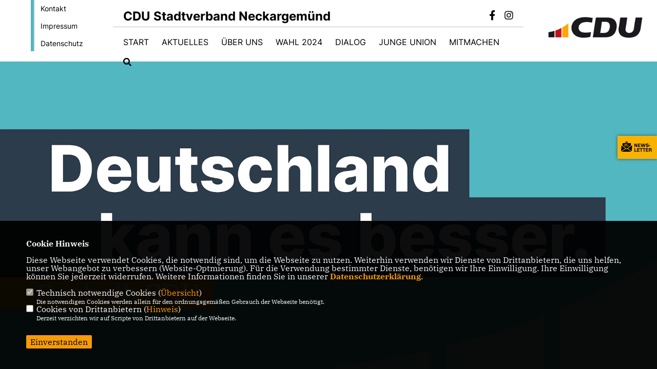

--- FILE ---
content_type: text/html; charset=ISO-8859-1
request_url: https://www.cdu-neckargemuend.de/
body_size: 11351
content:
<!DOCTYPE html>


<html lang="de">
<head>
<title>CDU Stadtverband Neckargemünd</title>
<meta http-equiv="X-UA-Compatible" content="IE=edge">
		<meta name="viewport" content="width=device-width, initial-scale=1, maximum-scale=1.0, user-scalable=no">
	<meta http-equiv="content-type" content="text/html; charset=iso-8859-1">
<meta http-equiv="Content-Script-Type" content="text/javascript">
<meta http-equiv="Content-Style-Type" content="text/css">
<meta http-equiv="cache-control" content="no-cache">
<meta http-equiv="pragma" content="no-cache">
<meta name="description" content="">
<meta name="author" content="CDU-Stadtverband Neckargemünd">
<meta name="keywords" content="">
<meta name="language" content="de">
<meta property="og:site_name" content="CDU-Stadtverband Neckargemünd" />
<meta property="og:type" content="website" />
<meta property="og:url" content="https://www.cdu-neckargemuend.de/" />
<meta property="og:title" content="CDU Stadtverband Neckargemünd" />
<meta property="og:description" content="" />
<meta property="og:image" content="https://www.cdu-neckargemuend.de/image/ogimage.jpg" />
<meta name="twitter:image" content="https://www.cdu-neckargemuend.de/image/ogimage.jpg" />
<meta data-embetty-server="https://embetty2.sharkness.de">
<script async src="/js/embetty.js"></script>
<meta name="robots" content="index, follow"><link rel="SHORTCUT ICON" type="image/x-icon" href="/image/favicon.ico"><link rel="alternate" type="application/rss+xml" title="CDU Stadtverband Neckargemünd RSS-Feed" href="//cdu-neckargemuend.de/rss/rss_feed.php"><script type="text/javascript" src="/functions/tools.js"></script>
<link rel="stylesheet" type="text/css" href="/css/fonts/fontawesome-free-5.13.0-web/css/all.css">
<link rel="stylesheet" type="text/css" href="/css/bund2021/news-basic.css" media="all">
<link rel="stylesheet" type="text/css" href="/css/bund2021/style.css?139" media="all">
<link rel="stylesheet" type="text/css" href="/css/fonts/google/IBM-Plex-Serif/ibm-plex-serif.css"><link rel="stylesheet" type="text/css" href="/css/fonts/google/Inter/inter.css"><link rel="stylesheet" type="text/css" href="/css/bund2021/custom_ci.css?656" media="all"><link rel="stylesheet" type="text/css" href="/js/bund2021/lightbox/css/lightbox.css" media="all">
<link rel="stylesheet" type="text/css" href="/js/glightbox/dist/css/glightbox.css" media="all">

<script type="text/javascript">
/*<![CDATA[*/
	function decryptCharcode(n,start,end,offset) {
		n = n + offset;
		if (offset > 0 && n > end) {
			n = start + (n - end - 1);
		} else if (offset < 0 && n < start) {
			n = end - (start - n - 1);
		}
		return String.fromCharCode(n);
	}
	
	function decryptString(enc,offset) {
		var dec = "";
		var len = enc.length;
		for(var i=0; i < len; i++) {
			var n = enc.charCodeAt(i);
			if (n >= 0x2B && n <= 0x3A) {
				dec += decryptCharcode(n,0x2B,0x3A,offset);
			} else if (n >= 0x40 && n <= 0x5A) {
				dec += decryptCharcode(n,0x40,0x5A,offset);
			} else if (n >= 0x61 && n <= 0x7A) {
				dec += decryptCharcode(n,0x61,0x7A,offset);
			} else {
				dec += enc.charAt(i);
			}
		}
		return dec;
	}
	
	function linkTo_UnCryptMailto(s) {
		location.href = decryptString(s,3);
	}
/*]]>*/
</script>
<link rel="apple-touch-icon" sizes="57x57" href="/image/templates/bund2021/favicon/ci/apple-icon-57x57.png">
<link rel="apple-touch-icon" sizes="60x60" href="/image/templates/bund2021/favicon/ci/apple-icon-60x60.png">
<link rel="apple-touch-icon" sizes="72x72" href="/image/templates/bund2021/favicon/ci/apple-icon-72x72.png">
<link rel="apple-touch-icon" sizes="76x76" href="/image/templates/bund2021/favicon/ci/apple-icon-76x76.png">
<link rel="apple-touch-icon" sizes="114x114" href="/image/templates/bund2021/favicon/ci/apple-icon-114x114.png">
<link rel="apple-touch-icon" sizes="120x120" href="/image/templates/bund2021/favicon/ci/apple-icon-120x120.png">
<link rel="apple-touch-icon" sizes="144x144" href="/image/templates/bund2021/favicon/ci/apple-icon-144x144.png">
<link rel="apple-touch-icon" sizes="152x152" href="/image/templates/bund2021/favicon/ci/apple-icon-152x152.png">
<link rel="apple-touch-icon" sizes="180x180" href="/image/templates/bund2021/favicon/ci/apple-icon-180x180.png">
<link rel="icon" type="image/png" sizes="192x192"  href="/image/templates/bund2021/favicon/ci/android-icon-192x192.png">
<link rel="icon" type="image/png" sizes="32x32" href="/image/templates/bund2021/favicon/ci/favicon-32x32.png">
<link rel="icon" type="image/png" sizes="96x96" href="/image/templates/bund2021/favicon/ci/favicon-96x96.png">
<link rel="icon" type="image/png" sizes="16x16" href="/image/templates/bund2021/favicon/ci/favicon-16x16.png">
<link rel="manifest" href="/image/templates/bund2021/favicon/ci/site.webmanifest">
<link rel="mask-icon" href="/image/templates/bund2021/favicon/ci/safari-pinned-tab.svg" color="#bb232a">
<meta name="msapplication-TileColor" content="#000000">
<meta name="theme-color" content="#ffffff">
<link rel="stylesheet" href="/css/bund2021/jquery.modal.min.css" />

</head><body>		<header>
						<div id="sharkmenu_social_shortmenu">
				<div class="sharkmenu_social_rahmen">
										<img src="/image/templates/bund2021/menu_rahmen_ci.png">
					<ul>
						<li><a href="/kontakt">Kontakt</a></li>
						<li><a href="/impressum">Impressum</a></li>
						<li><a href="/datenschutz">Datenschutz</a></li>
					</ul>
									</div>
			</div>
						<div id="sharkmenu_social">
				<div class="sharkmenu_social_dienstanbieter">CDU Stadtverband Neckargemünd</div>
				<div id="social">
					<a href="https://www.facebook.com/cdu.ngd/" target="_blank" title="Besuchen Sie uns auf Facebook"><i class="fab fa-facebook-f" title="Besuchen Sie uns auf Facebook" style="color:#000000;font-size:19px"></i></a>															<a href="https://www.instagram.com/cdu.ngd/" target="_blank" title="Besuchen Sie uns auf Instagram"><i class="fab fa-instagram" title="Besuchen Sie uns auf Instagram" style="color:#000000;font-size:19px"></i></a>																																		</div>
			</div>
			<div id="sharkmenu">
				<ul>
					<li class="lisocial">
						<div id="social2">
							<a href="https://www.facebook.com/cdu.ngd/" target="_blank"><i class="fab fa-facebook" style="color:#000000;font-size:19px"></i></a>																					<a href="https://www.instagram.com/cdu.ngd/" target="_blank"><i class="fab fa-instagram" style="color:#000000;font-size:19px"></i></a>																																																</div>
					</li>
														<li ><a href="/index.php">Start</a></li>									<li ><a href="/aktuelles_p_14.html#op328">Aktuelles</a>								<ul><li><a href="/Termine_p_42.html"><span class="title">Termine</span></a></ul></li><li class="sub "><a href="#">Über uns</a>								<ul><li><a href="/Vorstand_p_34.html"><span class="title">Vorstand</span></a><li><a href="/Fraktion-Gemeinderat_p_36.html"><span class="title">Fraktion Gemeinderat</span></a><li><a href="/-Ortschaftsrat-Dilsberg_p_37.html"><span class="title"> Ortschaftsrat Dilsberg</span></a><li><a href="/Ortschaftsrat-Mueckenloch_p_38.html"><span class="title">Ortschaftsrat Mückenloch</span></a><li><a href="/Abgeordnete_p_39.html"><span class="title">Abgeordnete</span></a><li><a href="https://www.cdu-waldhilsbach.de/" target="_blank">CDU Waldhilsbach</a></li></ul></li><li class="sub "><a href="#">Wahl 2024</a>								<ul><li><a href="/Programm--Ziele-2030_p_30.html"><span class="title">Programm - Ziele 2030</span></a><li><a href="/Kandidaten--Gemeinderat_p_44.html"><span class="title">Kandidaten - Gemeinderat</span></a><li><a href="/Kandidaten--Ortschaftsrat-Dilsberg_p_45.html"><span class="title">Kandidaten - Ortschaftsrat Dilsberg</span></a><li><a href="/Kandidaten--Ortschaftsrat-Mueckenloch_p_46.html"><span class="title">Kandidaten - Ortschaftsrat Mückenloch</span></a></ul></li><li ><a href="/Dialog_p_31.html">Dialog</a></li>	
									<li ><a href="https://www.ju-rnk.de/homepages/junge-union-rhein-neckar/" target="_blank">Junge Union</a></li>	
									<li ><a href="https://www.cdu-bw.de/mitmachen/" target="_blank">Mitmachen</a></li><li><a href="/?p=suche"><i class="fa fa-search" alt="Inhalte suchen" title="Inhalte suchen"></i></a></li>									</ul>
			</div>
						<a href="/" title="Startseite"><img src="/image/templates/bund2021/logo_ci.png" id="logo" alt="Logo" title="Zur Startseite" /></a>
								</header>
		
						<!-- Slider -->
		<section id="c2" class="section--header-slider">				
				<div class="section--header-slider-slide" >
					
					<img src="/image/daten/teaser_bild_19185_81.jpg" sizes="100vw"
						alt=""
						title=""
						/>
					
					<div class="title">
												
												
											</div>
									</div>			
						</section>
			
				<section id="op324" class="">
		<section class="section--news-list" id="c16"><h2 class="section--headline">Aktuelles</h2><div id="newspage_324_0" class="section--news-list-items">	<div class="section--news-list-item layout-default aos-init aos-animate" itemscope="itemscope" itemtype="http://schema.org/Article" data-aos="zoom-in" data-aos-offset="0">
		<h3 class="section--news-list-headline">
			<a title="Besuchergruppe auf Einladung von Moritz Oppelt MdB vier Tage in Berlin" href="/news/lokal/74/Besuchergruppe-auf-Einladung-von-Moritz-Oppelt-MdB-vier-Tage-in-Berlin.html">
				<span itemprop="headline">Besuchergruppe auf Einladung von Moritz Oppelt MdB vier Tage in Berlin</span>
			</a>
					</h3>
		<div class="section--news-list-image">
			<a title="Besuchergruppe auf Einladung von Moritz Oppelt MdB vier Tage in Berlin" href="/news/lokal/74/Besuchergruppe-auf-Einladung-von-Moritz-Oppelt-MdB-vier-Tage-in-Berlin.html">
				<img src="[data-uri]" data-src="/image/news/74.jpg" alt="" title="" class="newslazy" style="width:100%">
			</a>
		</div>
					</div>
		<div class="section--news-list-item layout-default aos-init aos-animate" itemscope="itemscope" itemtype="http://schema.org/Article" data-aos="zoom-in" data-aos-offset="0">
		<h3 class="section--news-list-headline">
			<a title="Vortrag und Diskussion zum Thema Grundsteuerreform - Warum die Hebesätze zu senken sind!" href="/news/lokal/73/Vortrag-und-Diskussion-zum-Thema-Grundsteuerreform--Warum-die-Hebesaetze-zu-senken-sind.html">
				<span itemprop="headline">Vortrag und Diskussion zum Thema "Grundsteuerreform - Warum die Hebesätze zu senken sind!"</span>
			</a>
					</h3>
		<div class="section--news-list-image">
			<a title="Vortrag und Diskussion zum Thema Grundsteuerreform - Warum die Hebesätze zu senken sind!" href="/news/lokal/73/Vortrag-und-Diskussion-zum-Thema-Grundsteuerreform--Warum-die-Hebesaetze-zu-senken-sind.html">
				<img src="[data-uri]" data-src="/image/news/73.jpg" alt="Bild Haasemann-Dunka" title="Bild Haasemann-Dunka" class="newslazy" style="width:100%">
			</a>
		</div>
					</div>
		<div class="section--news-list-item layout-default aos-init aos-animate" itemscope="itemscope" itemtype="http://schema.org/Article" data-aos="zoom-in" data-aos-offset="0">
		<h3 class="section--news-list-headline">
			<a title="Unterstützen Sie Jan Peter Seidel mit Ihrer Stimme " href="/news/lokal/72/Unterstuetzen-Sie-Jan-Peter-Seidel-mit-Ihrer-Stimme-.html">
				<span itemprop="headline">Unterstützen Sie Jan Peter Seidel mit Ihrer Stimme </span>
			</a>
					</h3>
		<div class="section--news-list-image">
			<a title="Unterstützen Sie Jan Peter Seidel mit Ihrer Stimme " href="/news/lokal/72/Unterstuetzen-Sie-Jan-Peter-Seidel-mit-Ihrer-Stimme-.html">
				<img src="[data-uri]" data-src="/image/news/72.jpg" alt="" title="" class="newslazy" style="width:100%">
			</a>
		</div>
					</div>
	<div class="newscontrol"><a href="/news/lokal/alle/beitraege.html"><div class="button button-black-outline allnews" id="allnews_324_1">Alle Beiträge</div></a>		<div class="button button-black-outline morenews newspages" ismr="324" nr="1">mehr</div></div></div><div id="newspage_324_1" class="section--news-list-items newshide">	<div class="section--news-list-item layout-default aos-init aos-animate" itemscope="itemscope" itemtype="http://schema.org/Article" data-aos="zoom-in" data-aos-offset="0">
		<h3 class="section--news-list-headline">
			<a title="Unsere Ziele - kurz und kompakt" href="/news/lokal/71/Unsere-Ziele--kurz-und-kompakt.html">
				<span itemprop="headline">Unsere Ziele - kurz und kompakt</span>
			</a>
					</h3>
		<div class="section--news-list-image">
			<a title="Unsere Ziele - kurz und kompakt" href="/news/lokal/71/Unsere-Ziele--kurz-und-kompakt.html">
				<img src="[data-uri]" data-src="/image/news/71.jpg" alt="" title="" class="newslazy" style="width:100%">
			</a>
		</div>
					</div>
		<div class="section--news-list-item layout-default aos-init aos-animate" itemscope="itemscope" itemtype="http://schema.org/Article" data-aos="zoom-in" data-aos-offset="0">
		<h3 class="section--news-list-headline">
			<a title="„Wir sind auch Europäische Staatsbürger“ " href="/news/lokal/70/Wir-sind-auch-Europaeische-Staatsbuerger-.html">
				<span itemprop="headline">„Wir sind auch Europäische Staatsbürger“ </span>
			</a>
					</h3>
		<div class="section--news-list-image">
			<a title="„Wir sind auch Europäische Staatsbürger“ " href="/news/lokal/70/Wir-sind-auch-Europaeische-Staatsbuerger-.html">
				<img src="[data-uri]" data-src="/image/news/70.jpg" alt="" title="" class="newslazy" style="width:100%">
			</a>
		</div>
					</div>
		<div class="section--news-list-item layout-default aos-init aos-animate" itemscope="itemscope" itemtype="http://schema.org/Article" data-aos="zoom-in" data-aos-offset="0">
		<h3 class="section--news-list-headline">
			<a title="CDU Neckargemünd votiert für Bürgermeisterkandidat Jan Peter Seidel " href="/news/lokal/69/CDU-Neckargemuend-votiert-fuer-Buergermeisterkandidat-Jan-Peter-Seidel-.html">
				<span itemprop="headline">CDU Neckargemünd votiert für Bürgermeisterkandidat Jan Peter Seidel </span>
			</a>
					</h3>
		<div class="section--news-list-image">
			<a title="CDU Neckargemünd votiert für Bürgermeisterkandidat Jan Peter Seidel " href="/news/lokal/69/CDU-Neckargemuend-votiert-fuer-Buergermeisterkandidat-Jan-Peter-Seidel-.html">
				<img src="[data-uri]" data-src="/image/news/69.jpg" alt="" title="" class="newslazy" style="width:100%">
			</a>
		</div>
					</div>
	<div class="newscontrol"><a href="/news/lokal/alle/beitraege.html"><div class="button button-black-outline allnews" id="allnews_324_2">Alle Beiträge</div></a>		<div class="button button-black-outline morenews newspages" ismr="324" nr="2">mehr</div></div></div><div id="newspage_324_2" class="section--news-list-items newshide">	<div class="section--news-list-item layout-default aos-init aos-animate" itemscope="itemscope" itemtype="http://schema.org/Article" data-aos="zoom-in" data-aos-offset="0">
		<h3 class="section--news-list-headline">
			<a title="Solide Finanzen im Rathaus" href="/news/lokal/68/Solide-Finanzen-im-Rathaus.html">
				<span itemprop="headline">Solide Finanzen im Rathaus</span>
			</a>
					</h3>
		<div class="section--news-list-image">
			<a title="Solide Finanzen im Rathaus" href="/news/lokal/68/Solide-Finanzen-im-Rathaus.html">
				<img src="[data-uri]" data-src="/image/templates/bund2021/news_blank_ci.jpg" style="position:absolute;bottom:0" alt="" title="" class="newslazy" style="height:100%">
			</a>
		</div>
					</div>
		<div class="section--news-list-item layout-default aos-init aos-animate" itemscope="itemscope" itemtype="http://schema.org/Article" data-aos="zoom-in" data-aos-offset="0">
		<h3 class="section--news-list-headline">
			<a title="Mit einer „starken Truppe“ in den Kommunalwahlkampf " href="/news/lokal/67/Mit-einer-starken-Truppe-in-den-Kommunalwahlkampf-.html">
				<span itemprop="headline">Mit einer „starken Truppe“ in den Kommunalwahlkampf </span>
			</a>
					</h3>
		<div class="section--news-list-image">
			<a title="Mit einer „starken Truppe“ in den Kommunalwahlkampf " href="/news/lokal/67/Mit-einer-starken-Truppe-in-den-Kommunalwahlkampf-.html">
				<img src="[data-uri]" data-src="/image/news/67.jpg" alt="" title="" class="newslazy" style="width:100%">
			</a>
		</div>
					</div>
		<div class="section--news-list-item layout-default aos-init aos-animate" itemscope="itemscope" itemtype="http://schema.org/Article" data-aos="zoom-in" data-aos-offset="0">
		<h3 class="section--news-list-headline">
			<a title="Man erhält Wohlstand nicht durch Stillstand" href="/news/lokal/1/Man-erhaelt-Wohlstand-nicht-durch-Stillstand.html">
				<span itemprop="headline">"Man erhält Wohlstand nicht durch Stillstand"</span>
			</a>
					</h3>
		<div class="section--news-list-image">
			<a title="Man erhält Wohlstand nicht durch Stillstand" href="/news/lokal/1/Man-erhaelt-Wohlstand-nicht-durch-Stillstand.html">
				<img src="[data-uri]" data-src="/image/news/1.jpg" alt="Die geehrten CDU-Mitglieder mit dem Stadtverbandsvorsitzenden Patrick Keinert (1. v.l.n.r.), Diemut Theato MdEP a.D. (5. v.l.n.r.), Moritz Oppelt MdB (6. v.l.n.r.) und Ministerpräsident a.D. Günther Oettinger (7. v.l.n.r.)" title="Die geehrten CDU-Mitglieder mit dem Stadtverbandsvorsitzenden Patrick Keinert (1. v.l.n.r.), Diemut Theato MdEP a.D. (5. v.l.n.r.), Moritz Oppelt MdB (6. v.l.n.r.) und Ministerpräsident a.D. Günther Oettinger (7. v.l.n.r.)" class="newslazy" style="height:100%">
			</a>
		</div>
					</div>
	<div class="newscontrol"><a href="/news/lokal/alle/beitraege.html"><div class="button button-black-outline allnews" id="allnews_324_3">Alle Beiträge</div></a>		<div class="button button-black-outline morenews newspages" ismr="324" nr="3">mehr</div></div></div><div id="newspage_324_3" class="section--news-list-items newshide">	<div class="section--news-list-item layout-default aos-init aos-animate" itemscope="itemscope" itemtype="http://schema.org/Article" data-aos="zoom-in" data-aos-offset="0">
		<h3 class="section--news-list-headline">
			<a title="Moritz Oppelt gibt CDU-Vorsitz des Stadtverbands ab" href="/news/lokal/2/Moritz-Oppelt-gibt-CDU-Vorsitz-des-Stadtverbands-ab.html">
				<span itemprop="headline">Moritz Oppelt gibt CDU-Vorsitz des Stadtverbands ab</span>
			</a>
					</h3>
		<div class="section--news-list-image">
			<a title="Moritz Oppelt gibt CDU-Vorsitz des Stadtverbands ab" href="/news/lokal/2/Moritz-Oppelt-gibt-CDU-Vorsitz-des-Stadtverbands-ab.html">
				<img src="[data-uri]" data-src="/image/news/2.jpg" alt="" title="" class="newslazy" style="height:100%">
			</a>
		</div>
					</div>
		<div class="section--news-list-item layout-default aos-init aos-animate" itemscope="itemscope" itemtype="http://schema.org/Article" data-aos="zoom-in" data-aos-offset="0">
		<h3 class="section--news-list-headline">
			<a title="CDU Neckargemünd befürwortet sachliche Diskussion zum Bauvorhaben Rainbach 2.0" href="/news/lokal/3/CDU-Neckargemuend-befuerwortet-sachliche-Diskussion-zum-Bauvorhaben-Rainbach-20.html">
				<span itemprop="headline">CDU Neckargemünd befürwortet sachliche Diskussion zum Bauvorhaben Rainbach 2.0</span>
			</a>
					</h3>
		<div class="section--news-list-image">
			<a title="CDU Neckargemünd befürwortet sachliche Diskussion zum Bauvorhaben Rainbach 2.0" href="/news/lokal/3/CDU-Neckargemuend-befuerwortet-sachliche-Diskussion-zum-Bauvorhaben-Rainbach-20.html">
				<img src="[data-uri]" data-src="/image/templates/bund2021/news_blank_ci.jpg" style="position:absolute;bottom:0" alt="" title="" class="newslazy" style="height:100%">
			</a>
		</div>
					</div>
		<div class="section--news-list-item layout-default aos-init aos-animate" itemscope="itemscope" itemtype="http://schema.org/Article" data-aos="zoom-in" data-aos-offset="0">
		<h3 class="section--news-list-headline">
			<a title="CDU-Generalsekretär Hagel in Neckargemünd" href="/news/lokal/4/CDU-Generalsekretaer-Hagel-in-Neckargemuend.html">
				<span itemprop="headline">CDU-Generalsekretär Hagel in Neckargemünd</span>
			</a>
					</h3>
		<div class="section--news-list-image">
			<a title="CDU-Generalsekretär Hagel in Neckargemünd" href="/news/lokal/4/CDU-Generalsekretaer-Hagel-in-Neckargemuend.html">
				<img src="[data-uri]" data-src="/image/news/4.jpg" alt="" title="" class="newslazy" style="height:100%">
			</a>
		</div>
					</div>
	<div class="newscontrol"><a href="/news/lokal/alle/beitraege.html"><div class="button button-black-outline allnews" id="allnews_324_4">Alle Beiträge</div></a>		<div class="button button-black-outline morenews newspages" ismr="324" nr="4">mehr</div></div></div><div id="newspage_324_4" class="section--news-list-items newshide">	<div class="section--news-list-item layout-default aos-init aos-animate" itemscope="itemscope" itemtype="http://schema.org/Article" data-aos="zoom-in" data-aos-offset="0">
		<h3 class="section--news-list-headline">
			<a title="Einladung zum Blaulichtempfang mit Minister Thomas Strobl" href="/news/lokal/5/Einladung-zum-Blaulichtempfang-mit-Minister-Thomas-Strobl.html">
				<span itemprop="headline">Einladung zum Blaulichtempfang mit Minister Thomas Strobl</span>
			</a>
					</h3>
		<div class="section--news-list-image">
			<a title="Einladung zum Blaulichtempfang mit Minister Thomas Strobl" href="/news/lokal/5/Einladung-zum-Blaulichtempfang-mit-Minister-Thomas-Strobl.html">
				<img src="[data-uri]" data-src="/image/templates/bund2021/news_blank_ci.jpg" style="position:absolute;bottom:0" alt="" title="" class="newslazy" style="height:100%">
			</a>
		</div>
					</div>
		<div class="section--news-list-item layout-default aos-init aos-animate" itemscope="itemscope" itemtype="http://schema.org/Article" data-aos="zoom-in" data-aos-offset="0">
		<h3 class="section--news-list-headline">
			<a title="CDU Neckargemünd pflegt alljährlich Hortensienbeet am Neckar" href="/news/lokal/6/CDU-Neckargemuend-pflegt-alljaehrlich-Hortensienbeet-am-Neckar.html">
				<span itemprop="headline">CDU Neckargemünd pflegt alljährlich Hortensienbeet am Neckar</span>
			</a>
					</h3>
		<div class="section--news-list-image">
			<a title="CDU Neckargemünd pflegt alljährlich Hortensienbeet am Neckar" href="/news/lokal/6/CDU-Neckargemuend-pflegt-alljaehrlich-Hortensienbeet-am-Neckar.html">
				<img src="[data-uri]" data-src="/image/news/6.jpg" alt="Stadträte Oppelt und Rupp bei der Arbeit" title="Stadträte Oppelt und Rupp bei der Arbeit" class="newslazy" style="height:100%">
			</a>
		</div>
					</div>
		<div class="section--news-list-item layout-default aos-init aos-animate" itemscope="itemscope" itemtype="http://schema.org/Article" data-aos="zoom-in" data-aos-offset="0">
		<h3 class="section--news-list-headline">
			<a title="Bildungspolitik heute und morgen" href="/news/lokal/7/Bildungspolitik-heute-und-morgen.html">
				<span itemprop="headline">Bildungspolitik heute und morgen</span>
			</a>
					</h3>
		<div class="section--news-list-image">
			<a title="Bildungspolitik heute und morgen" href="/news/lokal/7/Bildungspolitik-heute-und-morgen.html">
				<img src="[data-uri]" data-src="/image/templates/bund2021/news_blank_ci.jpg" style="position:absolute;bottom:0" alt="" title="" class="newslazy" style="height:100%">
			</a>
		</div>
					</div>
	<div class="newscontrol"><a href="/news/lokal/alle/beitraege.html"><div class="button button-black-outline allnews" id="allnews_324_5">Alle Beiträge</div></a>		<div class="button button-black-outline morenews newspages" ismr="324" nr="5">mehr</div></div></div><div id="newspage_324_5" class="section--news-list-items newshide">	<div class="section--news-list-item layout-default aos-init aos-animate" itemscope="itemscope" itemtype="http://schema.org/Article" data-aos="zoom-in" data-aos-offset="0">
		<h3 class="section--news-list-headline">
			<a title="CDU Neckargemünd stellt Wahlvorschlag für den Ortschaftsrat Dilsberg und Mückenloch auf" href="/news/lokal/8/CDU-Neckargemuend-stellt-Wahlvorschlag-fuer-den-Ortschaftsrat-Dilsberg-und-Mueckenloch-auf.html">
				<span itemprop="headline">CDU Neckargemünd stellt Wahlvorschlag für den Ortschaftsrat Dilsberg und Mückenloch auf</span>
			</a>
					</h3>
		<div class="section--news-list-image">
			<a title="CDU Neckargemünd stellt Wahlvorschlag für den Ortschaftsrat Dilsberg und Mückenloch auf" href="/news/lokal/8/CDU-Neckargemuend-stellt-Wahlvorschlag-fuer-den-Ortschaftsrat-Dilsberg-und-Mueckenloch-auf.html">
				<img src="[data-uri]" data-src="/image/news/8.jpg" alt="v.l.n.r. Frank Käppler, Kurt Armitter, Monika Nohe-Weinert, Simon Ruf" title="v.l.n.r. Frank Käppler, Kurt Armitter, Monika Nohe-Weinert, Simon Ruf" class="newslazy" style="height:100%">
			</a>
		</div>
					</div>
		<div class="section--news-list-item layout-default aos-init aos-animate" itemscope="itemscope" itemtype="http://schema.org/Article" data-aos="zoom-in" data-aos-offset="0">
		<h3 class="section--news-list-headline">
			<a title="CDU Neckargemünd stellt Wahlvorschlag für den Gemeinderat auf" href="/news/lokal/9/CDU-Neckargemuend-stellt-Wahlvorschlag-fuer-den-Gemeinderat-auf.html">
				<span itemprop="headline">CDU Neckargemünd stellt Wahlvorschlag für den Gemeinderat auf</span>
			</a>
					</h3>
		<div class="section--news-list-image">
			<a title="CDU Neckargemünd stellt Wahlvorschlag für den Gemeinderat auf" href="/news/lokal/9/CDU-Neckargemuend-stellt-Wahlvorschlag-fuer-den-Gemeinderat-auf.html">
				<img src="[data-uri]" data-src="/image/news/9.jpg" alt="Kandidaten der CDU: v.l.n.r. Paul Oppelt, Walter Kirchner, Moritz Oppelt, Daniel Schippl, Dr. Patrick Keinert, Brigitte Oppelt, Klaus Rupp." title="Kandidaten der CDU: v.l.n.r. Paul Oppelt, Walter Kirchner, Moritz Oppelt, Daniel Schippl, Dr. Patrick Keinert, Brigitte Oppelt, Klaus Rupp." class="newslazy" style="height:100%">
			</a>
		</div>
					</div>
		<div class="section--news-list-item layout-default aos-init aos-animate" itemscope="itemscope" itemtype="http://schema.org/Article" data-aos="zoom-in" data-aos-offset="0">
		<h3 class="section--news-list-headline">
			<a title="Bürgermeister Holger Karl und Stadträtin Anne von Reumont führen Kreistagsliste der CDU an" href="/news/lokal/10/Buergermeister-Holger-Karl-und-Stadtraetin-Anne-von-Reumont-fuehren-Kreistagsliste-der-CDU-an.html">
				<span itemprop="headline">Bürgermeister Holger Karl und Stadträtin Anne von Reumont führen Kreistagsliste der CDU an</span>
			</a>
					</h3>
		<div class="section--news-list-image">
			<a title="Bürgermeister Holger Karl und Stadträtin Anne von Reumont führen Kreistagsliste der CDU an" href="/news/lokal/10/Buergermeister-Holger-Karl-und-Stadtraetin-Anne-von-Reumont-fuehren-Kreistagsliste-der-CDU-an.html">
				<img src="[data-uri]" data-src="/image/news/10.jpg" alt="Kreistagskandidaten der CDU: v.l.n.r. Holger Karl (Bammental), Matthias Volkmann (Gaiberg), Anne von Reumont (Neckargemünd), Dr. Patrick Keinert (Neckargemünd), Christian Pfeiff (Wiesenbach)." title="Kreistagskandidaten der CDU: v.l.n.r. Holger Karl (Bammental), Matthias Volkmann (Gaiberg), Anne von Reumont (Neckargemünd), Dr. Patrick Keinert (Neckargemünd), Christian Pfeiff (Wiesenbach)." class="newslazy" style="height:100%">
			</a>
		</div>
					</div>
	<div class="newscontrol"><a href="/news/lokal/alle/beitraege.html"><div class="button button-black-outline allnews" id="allnews_324_6">Alle Beiträge</div></a>		<div class="button button-black-outline morenews newspages" ismr="324" nr="6">mehr</div></div></div><div id="newspage_324_6" class="section--news-list-items newshide">	<div class="section--news-list-item layout-default aos-init aos-animate" itemscope="itemscope" itemtype="http://schema.org/Article" data-aos="zoom-in" data-aos-offset="0">
		<h3 class="section--news-list-headline">
			<a title="Das ist ein Fulltime-Job im Ehrenamt" href="/news/lokal/11/Das-ist-ein-Fulltime-Job-im-Ehrenamt.html">
				<span itemprop="headline">"Das ist ein Fulltime-Job im Ehrenamt"</span>
			</a>
					</h3>
		<div class="section--news-list-image">
			<a title="Das ist ein Fulltime-Job im Ehrenamt" href="/news/lokal/11/Das-ist-ein-Fulltime-Job-im-Ehrenamt.html">
				<img src="[data-uri]" data-src="/image/news/11.jpg" alt="" title="" class="newslazy" style="height:100%">
			</a>
		</div>
					</div>
		<div class="section--news-list-item layout-default aos-init aos-animate" itemscope="itemscope" itemtype="http://schema.org/Article" data-aos="zoom-in" data-aos-offset="0">
		<h3 class="section--news-list-headline">
			<a title="Schwimmunterricht an Neckargemünder Grundschulen" href="/news/lokal/12/Schwimmunterricht-an-Neckargemuender-Grundschulen.html">
				<span itemprop="headline">Schwimmunterricht an Neckargemünder Grundschulen</span>
			</a>
					</h3>
		<div class="section--news-list-image">
			<a title="Schwimmunterricht an Neckargemünder Grundschulen" href="/news/lokal/12/Schwimmunterricht-an-Neckargemuender-Grundschulen.html">
				<img src="[data-uri]" data-src="/image/templates/bund2021/news_blank_ci.jpg" style="position:absolute;bottom:0" alt="" title="" class="newslazy" style="height:100%">
			</a>
		</div>
					</div>
		<div class="section--news-list-item layout-default aos-init aos-animate" itemscope="itemscope" itemtype="http://schema.org/Article" data-aos="zoom-in" data-aos-offset="0">
		<h3 class="section--news-list-headline">
			<a title="Neckargemünder Weihnachtsgespräch und CDU Jahreshauptversammlung 2018" href="/news/lokal/13/Neckargemuender-Weihnachtsgespraech-und-CDU-Jahreshauptversammlung-2018.html">
				<span itemprop="headline">Neckargemünder Weihnachtsgespräch und CDU Jahreshauptversammlung 2018</span>
			</a>
					</h3>
		<div class="section--news-list-image">
			<a title="Neckargemünder Weihnachtsgespräch und CDU Jahreshauptversammlung 2018" href="/news/lokal/13/Neckargemuender-Weihnachtsgespraech-und-CDU-Jahreshauptversammlung-2018.html">
				<img src="[data-uri]" data-src="/image/news/13.jpg" alt="Vorstand der CDU Neckargemünd" title="Vorstand der CDU Neckargemünd" class="newslazy" style="height:100%">
			</a>
		</div>
					</div>
	<div class="newscontrol"><a href="/news/lokal/alle/beitraege.html"><div class="button button-black-outline allnews" id="allnews_324_7">Alle Beiträge</div></a>		<div class="button button-black-outline morenews newspages" ismr="324" nr="7">mehr</div></div></div><div id="newspage_324_7" class="section--news-list-items newshide">	<div class="section--news-list-item layout-default aos-init aos-animate" itemscope="itemscope" itemtype="http://schema.org/Article" data-aos="zoom-in" data-aos-offset="0">
		<h3 class="section--news-list-headline">
			<a title="Unsere Nachlese zum Freiwilligen-Tag Wir-schaffen-was in Neckargemünd " href="/news/lokal/14/Unsere-Nachlese-zum-Freiwilligen-Tag-Wir-schaffen-was-in-Neckargemuend-.html">
				<span itemprop="headline">Unsere Nachlese zum Freiwilligen-Tag "Wir-schaffen-was" in Neckargemünd </span>
			</a>
					</h3>
		<div class="section--news-list-image">
			<a title="Unsere Nachlese zum Freiwilligen-Tag Wir-schaffen-was in Neckargemünd " href="/news/lokal/14/Unsere-Nachlese-zum-Freiwilligen-Tag-Wir-schaffen-was-in-Neckargemuend-.html">
				<img src="[data-uri]" data-src="/image/news/14.jpg" alt="" title="" class="newslazy" style="height:100%">
			</a>
		</div>
					</div>
		<div class="section--news-list-item layout-default aos-init aos-animate" itemscope="itemscope" itemtype="http://schema.org/Article" data-aos="zoom-in" data-aos-offset="0">
		<h3 class="section--news-list-headline">
			<a title="Es fehlt nicht viel, um die Lücken im Radwegenetz zu schließen" href="/news/lokal/15/Es-fehlt-nicht-viel-um-die-Luecken-im-Radwegenetz-zu-schliessen.html">
				<span itemprop="headline">Es fehlt nicht viel, um die Lücken im Radwegenetz zu schließen</span>
			</a>
					</h3>
		<div class="section--news-list-image">
			<a title="Es fehlt nicht viel, um die Lücken im Radwegenetz zu schließen" href="/news/lokal/15/Es-fehlt-nicht-viel-um-die-Luecken-im-Radwegenetz-zu-schliessen.html">
				<img src="[data-uri]" data-src="/image/news/15.jpg" alt="" title="" class="newslazy" style="height:100%">
			</a>
		</div>
					</div>
		<div class="section--news-list-item layout-default aos-init aos-animate" itemscope="itemscope" itemtype="http://schema.org/Article" data-aos="zoom-in" data-aos-offset="0">
		<h3 class="section--news-list-headline">
			<a title="Eine Wanderung, zwei Bundesländer und vier Burgen " href="/news/lokal/16/Eine-Wanderung-zwei-Bundeslaender-und-vier-Burgen-.html">
				<span itemprop="headline">Eine Wanderung, zwei Bundesländer und vier Burgen </span>
			</a>
					</h3>
		<div class="section--news-list-image">
			<a title="Eine Wanderung, zwei Bundesländer und vier Burgen " href="/news/lokal/16/Eine-Wanderung-zwei-Bundeslaender-und-vier-Burgen-.html">
				<img src="[data-uri]" data-src="/image/news/16.jpg" alt="" title="" class="newslazy" style="height:100%">
			</a>
		</div>
					</div>
	<div class="newscontrol"><a href="/news/lokal/alle/beitraege.html"><div class="button button-black-outline allnews" id="allnews_324_8">Alle Beiträge</div></a>		<div class="button button-black-outline morenews newspages" ismr="324" nr="8">mehr</div></div></div><div id="newspage_324_8" class="section--news-list-items newshide">	<div class="section--news-list-item layout-default aos-init aos-animate" itemscope="itemscope" itemtype="http://schema.org/Article" data-aos="zoom-in" data-aos-offset="0">
		<h3 class="section--news-list-headline">
			<a title="Stadtverband der CDU Neckargemünd gärtnert am Neckarlauer" href="/news/lokal/17/Stadtverband-der-CDU-Neckargemuend-gaertnert-am-Neckarlauer.html">
				<span itemprop="headline">Stadtverband der CDU Neckargemünd gärtnert am Neckarlauer</span>
			</a>
					</h3>
		<div class="section--news-list-image">
			<a title="Stadtverband der CDU Neckargemünd gärtnert am Neckarlauer" href="/news/lokal/17/Stadtverband-der-CDU-Neckargemuend-gaertnert-am-Neckarlauer.html">
				<img src="[data-uri]" data-src="/image/news/17.jpg" alt="" title="" class="newslazy" style="height:100%">
			</a>
		</div>
					</div>
		<div class="section--news-list-item layout-default aos-init aos-animate" itemscope="itemscope" itemtype="http://schema.org/Article" data-aos="zoom-in" data-aos-offset="0">
		<h3 class="section--news-list-headline">
			<a title="CDU spendierte neue Bank" href="/news/lokal/18/CDU-spendierte-neue-Bank.html">
				<span itemprop="headline">CDU spendierte neue Bank</span>
			</a>
					</h3>
		<div class="section--news-list-image">
			<a title="CDU spendierte neue Bank" href="/news/lokal/18/CDU-spendierte-neue-Bank.html">
				<img src="[data-uri]" data-src="/image/news/18.jpg" alt="Stehend: Albrecht Schütte, Joachim Bergsträsser, Moritz Oppelt, Stephan Harbarth; Sitzend: Klaus Rupp, Elisabeth und Brigitte Oppelt" title="Stehend: Albrecht Schütte, Joachim Bergsträsser, Moritz Oppelt, Stephan Harbarth; Sitzend: Klaus Rupp, Elisabeth und Brigitte Oppelt" class="newslazy" style="height:100%">
			</a>
		</div>
					</div>
		<div class="section--news-list-item layout-default aos-init aos-animate" itemscope="itemscope" itemtype="http://schema.org/Article" data-aos="zoom-in" data-aos-offset="0">
		<h3 class="section--news-list-headline">
			<a title="Generationenwechsel in der CDU Neckargemünd" href="/news/lokal/19/Generationenwechsel-in-der-CDU-Neckargemuend.html">
				<span itemprop="headline">Generationenwechsel in der CDU Neckargemünd</span>
			</a>
					</h3>
		<div class="section--news-list-image">
			<a title="Generationenwechsel in der CDU Neckargemünd" href="/news/lokal/19/Generationenwechsel-in-der-CDU-Neckargemuend.html">
				<img src="[data-uri]" data-src="/image/news/19.jpg" alt="" title="" class="newslazy" style="height:100%">
			</a>
		</div>
					</div>
	<div class="newscontrol"><a href="/news/lokal/alle/beitraege.html"><div class="button button-black-outline allnews" id="allnews_324_9">Alle Beiträge</div></a>		<div class="button button-black-outline morenews newspages" ismr="324" nr="9">mehr</div></div></div><div id="newspage_324_9" class="section--news-list-items newshide">	<div class="section--news-list-item layout-default aos-init aos-animate" itemscope="itemscope" itemtype="http://schema.org/Article" data-aos="zoom-in" data-aos-offset="0">
		<h3 class="section--news-list-headline">
			<a title="Hoch über dem Neckar – von Heidelberg-Ziegelhausen nach Neckargemünd" href="/news/lokal/20/Hoch-ueber-dem-Neckar--von-Heidelberg-Ziegelhausen-nach-Neckargemuend.html">
				<span itemprop="headline">"Hoch über dem Neckar – von Heidelberg-Ziegelhausen nach Neckargemünd"</span>
			</a>
					</h3>
		<div class="section--news-list-image">
			<a title="Hoch über dem Neckar – von Heidelberg-Ziegelhausen nach Neckargemünd" href="/news/lokal/20/Hoch-ueber-dem-Neckar--von-Heidelberg-Ziegelhausen-nach-Neckargemuend.html">
				<img src="[data-uri]" data-src="/image/news/20.jpg" alt="" title="" class="newslazy" style="height:100%">
			</a>
		</div>
					</div>
		<div class="section--news-list-item layout-default aos-init aos-animate" itemscope="itemscope" itemtype="http://schema.org/Article" data-aos="zoom-in" data-aos-offset="0">
		<h3 class="section--news-list-headline">
			<a title="MdL Dr. Schütte / Sommerwanderung am Freitag, 2. September 2016" href="/news/lokal/21/MdL-Dr-Schuette--Sommerwanderung-am-Freitag-2-September-2016.html">
				<span itemprop="headline">MdL Dr. Schütte / Sommerwanderung am Freitag, 2. September 2016</span>
			</a>
					</h3>
		<div class="section--news-list-image">
			<a title="MdL Dr. Schütte / Sommerwanderung am Freitag, 2. September 2016" href="/news/lokal/21/MdL-Dr-Schuette--Sommerwanderung-am-Freitag-2-September-2016.html">
				<img src="[data-uri]" data-src="/image/news/21.jpg" alt="" title="" class="newslazy" style="height:100%">
			</a>
		</div>
					</div>
		<div class="section--news-list-item layout-default aos-init aos-animate" itemscope="itemscope" itemtype="http://schema.org/Article" data-aos="zoom-in" data-aos-offset="0">
		<h3 class="section--news-list-headline">
			<a title="Wahlaufruf: Am 26. Juni Kompetenz und Erfahrung wählen" href="/news/lokal/22/Wahlaufruf-Am-26-Juni-Kompetenz-und-Erfahrung-waehlen.html">
				<span itemprop="headline">Wahlaufruf: "Am 26. Juni Kompetenz und Erfahrung wählen"</span>
			</a>
					</h3>
		<div class="section--news-list-image">
			<a title="Wahlaufruf: Am 26. Juni Kompetenz und Erfahrung wählen" href="/news/lokal/22/Wahlaufruf-Am-26-Juni-Kompetenz-und-Erfahrung-waehlen.html">
				<img src="[data-uri]" data-src="/image/news/22.jpg" alt="" title="" class="newslazy" style="height:100%">
			</a>
		</div>
					</div>
	<div class="newscontrol"><a href="/news/lokal/alle/beitraege.html"><div class="button button-black-outline allnews">Alle Beiträge</div></a></div></div>		</section>
	</section>
			<section id="op325" class="socialwall2box section--text" style="background:#a7d4db;margin-top:30px;float:left; width:100%;">
								
										<div class="button-group filter-button-group button-single-group">
											<h3 style="margin:10px 0px;padding:0 0 10px 0;">Bitte w&auml;hlen Sie aus:</h3>
											<button class="button-single bs-all" data-filter="*">Alle</button><button class="button-single bs-single-facebook" data-filter=".so_facebook"><i class="fab fa-facebook"></i></button><button class="button-single bs-single-instagram" data-filter=".so_instagram"><i class="fab fa-instagram"></i></button></div>				<div class="socialwall2" data-isotope='{ "itemSelector": ".sm-post", "layoutMode": "fitColumns" }'>									<div class="sm-post so_instagram ka_cdu.ngd ja_2024">
										<div class="sm-post_logo_zeit"><i class="fab fa-instagram sm_color_instagram"></i> <strong>vor</strong> 1 Jahr 7 Monaten </div>
										<div class="sm-post_media"><a href="https://www.instagram.com/p/C77Zs51Ibyq/" target="_blank"><img src="https://api.sharkness-media.de/cdu/2817/instagram/18152603968312190_picture.jpg" width="100%" loading="lazy"></a></div>
																				<div class="sm-post_message"><p class="smtext">Unsere Kandidatinnen und Kandidaten f&uuml;r die Kommunalwahl 2024 stellen sich vor: </br> Christine Gerold - Listenplatz 22 f&uuml;r den Gemeinderat</p><a class="smweiter" href="javascript:void(0);">mehr <i class="fa fa-arrow-down"></i></a></div>										<div class="sm-post_footer"><i class="fa fa-users"></i> <div class="sm_kuerzer"><a href="https://instagram.com/cdu.ngd" target="_blank">cdu.ngd</a></div>
											<div class="sm-post_footer_social"><a href="#">Teilen auf</a>
												<a href="https://www.facebook.com/sharer.php?u=https%3A%2F%2Fwww.instagram.com%2Fp%2FC77Zs51Ibyq%2F" target="_blank"><i class="fab fa-facebook"></i></a>
												<a href="https://twitter.com/share?url=https%3A%2F%2Fwww.instagram.com%2Fp%2FC77Zs51Ibyq%2F" target="_blank"><i class="fab fa-twitter"></i></a>
												<a href="https://www.linkedin.com/shareArticle?mini=true&amp;url=https%3A%2F%2Fwww.instagram.com%2Fp%2FC77Zs51Ibyq%2F" target="_blank"><i class="fab fa-linkedin"></i></a>
											</div>
										</div>
																			</div>									<div class="sm-post so_instagram ka_cdu.ngd ja_2024">
										<div class="sm-post_logo_zeit"><i class="fab fa-instagram sm_color_instagram"></i> <strong>vor</strong> 1 Jahr 7 Monaten </div>
										<div class="sm-post_media"><a href="https://www.instagram.com/p/C77ZjI4o5gD/" target="_blank"><img src="https://api.sharkness-media.de/cdu/2817/instagram/17890423509029962_picture.jpg" width="100%" loading="lazy"></a></div>
																				<div class="sm-post_message"><p class="smtext">Unsere Kandidatinnen und Kandidaten f&uuml;r die Kommunalwahl 2024 stellen sich vor: </br> Olga Sch&auml;fer - Listenplatz 20 f&uuml;r den Gemeinderat und Ortschaftsrat M&uuml;ckenloch</p><a class="smweiter" href="javascript:void(0);">mehr <i class="fa fa-arrow-down"></i></a></div>										<div class="sm-post_footer"><i class="fa fa-users"></i> <div class="sm_kuerzer"><a href="https://instagram.com/cdu.ngd" target="_blank">cdu.ngd</a></div>
											<div class="sm-post_footer_social"><a href="#">Teilen auf</a>
												<a href="https://www.facebook.com/sharer.php?u=https%3A%2F%2Fwww.instagram.com%2Fp%2FC77ZjI4o5gD%2F" target="_blank"><i class="fab fa-facebook"></i></a>
												<a href="https://twitter.com/share?url=https%3A%2F%2Fwww.instagram.com%2Fp%2FC77ZjI4o5gD%2F" target="_blank"><i class="fab fa-twitter"></i></a>
												<a href="https://www.linkedin.com/shareArticle?mini=true&amp;url=https%3A%2F%2Fwww.instagram.com%2Fp%2FC77ZjI4o5gD%2F" target="_blank"><i class="fab fa-linkedin"></i></a>
											</div>
										</div>
																			</div>									<div class="sm-post so_instagram ka_cdu.ngd ja_2024">
										<div class="sm-post_logo_zeit"><i class="fab fa-instagram sm_color_instagram"></i> <strong>vor</strong> 1 Jahr 7 Monaten </div>
										<div class="sm-post_media"><a href="https://www.instagram.com/p/C77ZVjgIj9-/" target="_blank"><img src="https://api.sharkness-media.de/cdu/2817/instagram/18052257406632774_picture.jpg" width="100%" loading="lazy"></a></div>
																				<div class="sm-post_message"><p class="smtext">Unsere Kandidatinnen und Kandidaten f&uuml;r die Kommunalwahl 2024 stellen sich vor: </br> Markus Meyer - Listenplatz 21 f&uuml;r den Gemeinderat</p><a class="smweiter" href="javascript:void(0);">mehr <i class="fa fa-arrow-down"></i></a></div>										<div class="sm-post_footer"><i class="fa fa-users"></i> <div class="sm_kuerzer"><a href="https://instagram.com/cdu.ngd" target="_blank">cdu.ngd</a></div>
											<div class="sm-post_footer_social"><a href="#">Teilen auf</a>
												<a href="https://www.facebook.com/sharer.php?u=https%3A%2F%2Fwww.instagram.com%2Fp%2FC77ZVjgIj9-%2F" target="_blank"><i class="fab fa-facebook"></i></a>
												<a href="https://twitter.com/share?url=https%3A%2F%2Fwww.instagram.com%2Fp%2FC77ZVjgIj9-%2F" target="_blank"><i class="fab fa-twitter"></i></a>
												<a href="https://www.linkedin.com/shareArticle?mini=true&amp;url=https%3A%2F%2Fwww.instagram.com%2Fp%2FC77ZVjgIj9-%2F" target="_blank"><i class="fab fa-linkedin"></i></a>
											</div>
										</div>
																			</div>									<div class="sm-post so_instagram ka_cdu.ngd ja_2024">
										<div class="sm-post_logo_zeit"><i class="fab fa-instagram sm_color_instagram"></i> <strong>vor</strong> 1 Jahr 7 Monaten </div>
										<div class="sm-post_media"><a href="https://www.instagram.com/p/C77ZEXyoAUv/" target="_blank"><img src="https://api.sharkness-media.de/cdu/2817/instagram/18098108416418733_picture.jpg" width="100%" loading="lazy"></a></div>
																				<div class="sm-post_message"><p class="smtext">Unsere Kandidatinnen und Kandidaten f&uuml;r die Kommunalwahl 2024 stellen sich vor: </br> Walter Kirchner - Listenplatz 19 f&uuml;r den Gemeinderat und den Ortschaftsrat M&uuml;ckenloch</p><a class="smweiter" href="javascript:void(0);">mehr <i class="fa fa-arrow-down"></i></a></div>										<div class="sm-post_footer"><i class="fa fa-users"></i> <div class="sm_kuerzer"><a href="https://instagram.com/cdu.ngd" target="_blank">cdu.ngd</a></div>
											<div class="sm-post_footer_social"><a href="#">Teilen auf</a>
												<a href="https://www.facebook.com/sharer.php?u=https%3A%2F%2Fwww.instagram.com%2Fp%2FC77ZEXyoAUv%2F" target="_blank"><i class="fab fa-facebook"></i></a>
												<a href="https://twitter.com/share?url=https%3A%2F%2Fwww.instagram.com%2Fp%2FC77ZEXyoAUv%2F" target="_blank"><i class="fab fa-twitter"></i></a>
												<a href="https://www.linkedin.com/shareArticle?mini=true&amp;url=https%3A%2F%2Fwww.instagram.com%2Fp%2FC77ZEXyoAUv%2F" target="_blank"><i class="fab fa-linkedin"></i></a>
											</div>
										</div>
																			</div>									<div class="sm-post so_instagram ka_cdu.ngd ja_2024">
										<div class="sm-post_logo_zeit"><i class="fab fa-instagram sm_color_instagram"></i> <strong>vor</strong> 1 Jahr 7 Monaten </div>
										<div class="sm-post_media"><a href="https://www.instagram.com/p/C77Y319IaIb/" target="_blank"><img src="https://api.sharkness-media.de/cdu/2817/instagram/18022658924009982_picture.jpg" width="100%" loading="lazy"></a></div>
																				<div class="sm-post_message"><p class="smtext">Unsere Kandidatinnen und Kandidaten f&uuml;r die Kommunalwahl 2024 stellen sich vor: </br> Patrick Keinert - Listenplatz 18 f&uuml;r den Gemeinderat</p><a class="smweiter" href="javascript:void(0);">mehr <i class="fa fa-arrow-down"></i></a></div>										<div class="sm-post_footer"><i class="fa fa-users"></i> <div class="sm_kuerzer"><a href="https://instagram.com/cdu.ngd" target="_blank">cdu.ngd</a></div>
											<div class="sm-post_footer_social"><a href="#">Teilen auf</a>
												<a href="https://www.facebook.com/sharer.php?u=https%3A%2F%2Fwww.instagram.com%2Fp%2FC77Y319IaIb%2F" target="_blank"><i class="fab fa-facebook"></i></a>
												<a href="https://twitter.com/share?url=https%3A%2F%2Fwww.instagram.com%2Fp%2FC77Y319IaIb%2F" target="_blank"><i class="fab fa-twitter"></i></a>
												<a href="https://www.linkedin.com/shareArticle?mini=true&amp;url=https%3A%2F%2Fwww.instagram.com%2Fp%2FC77Y319IaIb%2F" target="_blank"><i class="fab fa-linkedin"></i></a>
											</div>
										</div>
																			</div>									<div class="sm-post so_instagram ka_cdu.ngd ja_2024">
										<div class="sm-post_logo_zeit"><i class="fab fa-instagram sm_color_instagram"></i> <strong>vor</strong> 1 Jahr 7 Monaten </div>
										<div class="sm-post_media"><a href="https://www.instagram.com/p/C77YufVIllh/" target="_blank"><img src="https://api.sharkness-media.de/cdu/2817/instagram/18048967414735424_picture.jpg" width="100%" loading="lazy"></a></div>
																				<div class="sm-post_message"><p class="smtext">Unsere Kandidatinnen und Kandidaten f&uuml;r die Kommunalwahl 2024 stellen sich vor: </br> Monika Nohe-Weinert - Listenplatz 17 f&uuml;r den Gemeinderat und Ortschaftsrat Dilsberg</p><a class="smweiter" href="javascript:void(0);">mehr <i class="fa fa-arrow-down"></i></a></div>										<div class="sm-post_footer"><i class="fa fa-users"></i> <div class="sm_kuerzer"><a href="https://instagram.com/cdu.ngd" target="_blank">cdu.ngd</a></div>
											<div class="sm-post_footer_social"><a href="#">Teilen auf</a>
												<a href="https://www.facebook.com/sharer.php?u=https%3A%2F%2Fwww.instagram.com%2Fp%2FC77YufVIllh%2F" target="_blank"><i class="fab fa-facebook"></i></a>
												<a href="https://twitter.com/share?url=https%3A%2F%2Fwww.instagram.com%2Fp%2FC77YufVIllh%2F" target="_blank"><i class="fab fa-twitter"></i></a>
												<a href="https://www.linkedin.com/shareArticle?mini=true&amp;url=https%3A%2F%2Fwww.instagram.com%2Fp%2FC77YufVIllh%2F" target="_blank"><i class="fab fa-linkedin"></i></a>
											</div>
										</div>
																			</div>				</div>
			</section><div class="halfside-layout"><div class="halfside">        <section id="op326" class="section--project-slider">
            <h2 class="section--headline" data-aos="fade-right">CDU Baden-Württemberg</h2>
            <div class="section--project-slider-slides theme-yellow">                        <div class="section--project-slider-slide">
                            <div class="section--project-slider-image">
                                <img src="https://cache.sharkness-media.de/2_269874bb1a1239306886926c46addfd5.jpg" alt="" title="" class="lazy-m"/>
                                <img src="https://cache.sharkness-media.de/2_269874bb1a1239306886926c46addfd5.jpg" alt="" title="" class="lazy-d"/>
                            </div>
                            <div class="section--project-slider-overlay">
                                <p class="title" style="font-size:16px">29.01.2026  | </p>
                                <p class="section--project-slider__copy subhead">Agenda der Zuversicht: Zukunftsland Baden-Württemberg</p>
                                                                <a href="https://www.cdu-bw.de/presse/agenda-der-zuversicht-zukunftsland-baden-wuerttemberg/" target="_blank" title="Weiterlesen" class="button">Weiterlesen</a>
                                                            </div>
                        </div>                        <div class="section--project-slider-slide">
                            <div class="section--project-slider-image">
                                <img src="https://cache.sharkness-media.de/2_462764c7a1ee041059aa97f7f6898269.jpg" alt="" title="" class="lazy-m"/>
                                <img src="https://cache.sharkness-media.de/2_462764c7a1ee041059aa97f7f6898269.jpg" alt="" title="" class="lazy-d"/>
                            </div>
                            <div class="section--project-slider-overlay">
                                <p class="title" style="font-size:16px">26.01.2026  | </p>
                                <p class="section--project-slider__copy subhead">Die CDU Baden-Württemberg gratuliert Hartmut Holzwarth zur Wahl zum Oberbürgermeister von Winnenden</p>
                                                                <a href="https://www.cdu-bw.de/presse/die-cdu-baden-wuerttemberg-gratuliert-hartmut-holzwarth-zur-wahl-zum-o/" target="_blank" title="Weiterlesen" class="button">Weiterlesen</a>
                                                            </div>
                        </div>                        <div class="section--project-slider-slide">
                            <div class="section--project-slider-image">
                                <img src="https://cache.sharkness-media.de/2_4ef6702ac857b10d32981e0195c06098.jpg" alt="" title="" class="lazy-m"/>
                                <img src="https://cache.sharkness-media.de/2_4ef6702ac857b10d32981e0195c06098.jpg" alt="" title="" class="lazy-d"/>
                            </div>
                            <div class="section--project-slider-overlay">
                                <p class="title" style="font-size:16px">26.01.2026  | </p>
                                <p class="section--project-slider__copy subhead">Agenda der Zuversicht: Ein Land, das zusammenhält</p>
                                                                <a href="https://www.cdu-bw.de/presse/agenda-der-zuversicht-ein-land-das-zusammenhaelt/" target="_blank" title="Weiterlesen" class="button">Weiterlesen</a>
                                                            </div>
                        </div>                        <div class="section--project-slider-slide">
                            <div class="section--project-slider-image">
                                <img src="https://cache.sharkness-media.de/2_0f5998e7f17fbff19c9ae4035daa3d20.jpg" alt="" title="" class="lazy-m"/>
                                <img src="https://cache.sharkness-media.de/2_0f5998e7f17fbff19c9ae4035daa3d20.jpg" alt="" title="" class="lazy-d"/>
                            </div>
                            <div class="section--project-slider-overlay">
                                <p class="title" style="font-size:16px">22.01.2026  | </p>
                                <p class="section--project-slider__copy subhead">Agenda der Zuversicht: Ein sicheres und starkes Land</p>
                                                                <a href="https://www.cdu-bw.de/presse/agenda-der-zuversicht-ein-sicheres-und-starkes-land/" target="_blank" title="Weiterlesen" class="button">Weiterlesen</a>
                                                            </div>
                        </div>                        <div class="section--project-slider-slide">
                            <div class="section--project-slider-image">
                                <img src="https://cache.sharkness-media.de/2_3cb1bd72b957596e8c52e5329566d6b1.jpg" alt="" title="" class="lazy-m"/>
                                <img src="https://cache.sharkness-media.de/2_3cb1bd72b957596e8c52e5329566d6b1.jpg" alt="" title="" class="lazy-d"/>
                            </div>
                            <div class="section--project-slider-overlay">
                                <p class="title" style="font-size:16px">19.01.2026  | </p>
                                <p class="section--project-slider__copy subhead">Agenda der Zuversicht: Heimatland Baden-Württemberg</p>
                                                                <a href="https://www.cdu-bw.de/presse/agenda-der-zuversicht-heimatland-baden-wuerttemberg/" target="_blank" title="Weiterlesen" class="button">Weiterlesen</a>
                                                            </div>
                        </div>                        <div class="section--project-slider-slide">
                            <div class="section--project-slider-image">
                                <img src="https://cache.sharkness-media.de/2_6a958b23770da12b2cd32a442fce4b5c.jpg" alt="" title="" class="lazy-m"/>
                                <img src="https://cache.sharkness-media.de/2_6a958b23770da12b2cd32a442fce4b5c.jpg" alt="" title="" class="lazy-d"/>
                            </div>
                            <div class="section--project-slider-overlay">
                                <p class="title" style="font-size:16px">16.01.2026  | </p>
                                <p class="section--project-slider__copy subhead">Agenda der Zuversicht: Familienland Baden-Württemberg</p>
                                                                <a href="https://www.cdu-bw.de/presse/agenda-der-zuversicht-familienland-baden-wuerttemberg/" target="_blank" title="Weiterlesen" class="button">Weiterlesen</a>
                                                            </div>
                        </div>            </div>
        </section>
	
	</div><div class="halfside">        <section id="op327" class="section--project-slider">
            <h2 class="section--headline" data-aos="fade-right">CDU Deutschland</h2>
            <div class="section--project-slider-slides theme-yellow">                        <div class="section--project-slider-slide">
                            <div class="section--project-slider-image">
                                <img src="https://cache.sharkness-media.de/1_030ba312e0e0f7f83915fc6f5a864a67.jpg" alt="Jan-Philipp Burmann / City-Press GmbH Bildagentur" title="Jan-Philipp Burmann / City-Press GmbH Bildagentur" class="lazy-m"/>
                                <img src="https://cache.sharkness-media.de/1_030ba312e0e0f7f83915fc6f5a864a67.jpg" alt="Jan-Philipp Burmann / City-Press GmbH Bildagentur" title="Jan-Philipp Burmann / City-Press GmbH Bildagentur" class="lazy-d"/>
                            </div>
                            <div class="section--project-slider-overlay">
                                <p class="title" style="font-size:16px">30.01.2026  | </p>
                                <p class="section--project-slider__copy subhead">Deutschland braucht Freihandel</p>
                                                                <a href="https://www.cdu.de/aktuelles/wirtschaftspolitik/deutschland-braucht-freihandel/" target="_blank" title="Weiterlesen" class="button">Weiterlesen</a>
                                                            </div>
                        </div>                        <div class="section--project-slider-slide">
                            <div class="section--project-slider-image">
                                <img src="https://cache.sharkness-media.de/1_d9cf74332f8948ad292344e66db1c5ef.jpg" alt="Bundeskanzler Friedrich Merz bei der Regierungserklärung im Bundestag" title="Bundeskanzler Friedrich Merz bei der Regierungserklärung im Bundestag" class="lazy-m"/>
                                <img src="https://cache.sharkness-media.de/1_d9cf74332f8948ad292344e66db1c5ef.jpg" alt="Bundeskanzler Friedrich Merz bei der Regierungserklärung im Bundestag" title="Bundeskanzler Friedrich Merz bei der Regierungserklärung im Bundestag" class="lazy-d"/>
                            </div>
                            <div class="section--project-slider-overlay">
                                <p class="title" style="font-size:16px">29.01.2026  | </p>
                                <p class="section--project-slider__copy subhead">Ein neues Europa: Mit Mut, Marktwirtschaft und Macht</p>
                                                                <a href="https://www.cdu.de/aktuelles/aussenpolitik/ein-neues-europa-mit-mut-marktwirtschaft-und-macht/" target="_blank" title="Weiterlesen" class="button">Weiterlesen</a>
                                                            </div>
                        </div>                        <div class="section--project-slider-slide">
                            <div class="section--project-slider-image">
                                <img src="https://cache.sharkness-media.de/1_842bbe3c871e0ac98139a56d0691f0bf.jpg" alt="Sven Schulze, neuer CDU-Ministerpräsident von Sachsen-Anhalt" title="Sven Schulze, neuer CDU-Ministerpräsident von Sachsen-Anhalt" class="lazy-m"/>
                                <img src="https://cache.sharkness-media.de/1_842bbe3c871e0ac98139a56d0691f0bf.jpg" alt="Sven Schulze, neuer CDU-Ministerpräsident von Sachsen-Anhalt" title="Sven Schulze, neuer CDU-Ministerpräsident von Sachsen-Anhalt" class="lazy-d"/>
                            </div>
                            <div class="section--project-slider-overlay">
                                <p class="title" style="font-size:16px">28.01.2026  | </p>
                                <p class="section--project-slider__copy subhead">Sven Schulze: Ein Macher für die Heimat</p>
                                                                <a href="https://www.cdu.de/aktuelles/cdu-deutschlands/sven-schulze-ein-macher-fuer-die-heimat/" target="_blank" title="Weiterlesen" class="button">Weiterlesen</a>
                                                            </div>
                        </div>                        <div class="section--project-slider-slide">
                            <div class="section--project-slider-image">
                                <img src="https://cache.sharkness-media.de/1_65f80e595a6e963dd1bdbe950f7c529d.jpg" alt="Foto: Florian Pohl / City-Press GmbH Bildagentur" title="Foto: Florian Pohl / City-Press GmbH Bildagentur" class="lazy-m"/>
                                <img src="https://cache.sharkness-media.de/1_65f80e595a6e963dd1bdbe950f7c529d.jpg" alt="Foto: Florian Pohl / City-Press GmbH Bildagentur" title="Foto: Florian Pohl / City-Press GmbH Bildagentur" class="lazy-d"/>
                            </div>
                            <div class="section--project-slider-overlay">
                                <p class="title" style="font-size:16px">28.01.2026  | </p>
                                <p class="section--project-slider__copy subhead">Wechsel mit Weitblick: Kramp-Karrenbauer übernimmt KAS-Vorsitz</p>
                                                                <a href="https://www.cdu.de/aktuelles/cdu-deutschlands/wechsel-mit-weitblick-kramp-karrenbauer-uebernimmt-kas-vorsitz/" target="_blank" title="Weiterlesen" class="button">Weiterlesen</a>
                                                            </div>
                        </div>                        <div class="section--project-slider-slide">
                            <div class="section--project-slider-image">
                                <img src="https://cache.sharkness-media.de/1_15dbbfb9d8a7e298572b77e33ac43c3b.jpg" alt="Foto: Bundesregierung/Guido Bergmann" title="Foto: Bundesregierung/Guido Bergmann" class="lazy-m"/>
                                <img src="https://cache.sharkness-media.de/1_15dbbfb9d8a7e298572b77e33ac43c3b.jpg" alt="Foto: Bundesregierung/Guido Bergmann" title="Foto: Bundesregierung/Guido Bergmann" class="lazy-d"/>
                            </div>
                            <div class="section--project-slider-overlay">
                                <p class="title" style="font-size:16px">27.01.2026  | </p>
                                <p class="section--project-slider__copy subhead">Nordsee-Gipfel: Das Kraftwerk der Zukunft entsteht</p>
                                                                <a href="https://www.cdu.de/aktuelles/aussenpolitik/nordsee-gipfel-das-kraftwerk-der-zukunft-entsteht/" target="_blank" title="Weiterlesen" class="button">Weiterlesen</a>
                                                            </div>
                        </div>                        <div class="section--project-slider-slide">
                            <div class="section--project-slider-image">
                                <img src="https://cache.sharkness-media.de/1_5ac1632b52d876d1d6e81106ac55c2a4.jpg" alt="?Einfach mal machen?-Tour mit Carsten Linnemann am 19.01.26 in Neumünster. / Foto: Sönke Ehlers" title="?Einfach mal machen?-Tour mit Carsten Linnemann am 19.01.26 in Neumünster. / Foto: Sönke Ehlers" class="lazy-m"/>
                                <img src="https://cache.sharkness-media.de/1_5ac1632b52d876d1d6e81106ac55c2a4.jpg" alt="?Einfach mal machen?-Tour mit Carsten Linnemann am 19.01.26 in Neumünster. / Foto: Sönke Ehlers" title="?Einfach mal machen?-Tour mit Carsten Linnemann am 19.01.26 in Neumünster. / Foto: Sönke Ehlers" class="lazy-d"/>
                            </div>
                            <div class="section--project-slider-overlay">
                                <p class="title" style="font-size:16px">26.01.2026  | </p>
                                <p class="section--project-slider__copy subhead">Podcast 28: "Einfach mal machen" zu Gast im Norden</p>
                                                                <a href="https://www.cdu.de/aktuelles/podcast-einfach-mal-machen/podcast-28-einfach-mal-machen-zu-gast-im-norden/" target="_blank" title="Weiterlesen" class="button">Weiterlesen</a>
                                                            </div>
                        </div>            </div>
        </section>
	
	</div></div>
		<footer id="gofooter">
			<div class="columns" style="padding: 30px 12%">
				<div>
					<div class="section--footer-intro">
						<p></p>
					</div>
					<p class="section--footer-social">
						<a href="#" target="_blank"><div class="circle-image xl:w-48 xl:h-48 mb-5 circle-footer-icon" style="display:none"><i class="fab fa-facebook-f" aria-hidden="true"></i></div></a>
						<a href="https://www.facebook.com/cdu.ngd/" target="_blank" title="CDU-Stadtverband Neckargemünd auf Facebook"><div class="circle-image xl:w-48 xl:h-48 mb-5 circle-footer-icon"><i class="fab fa-facebook-f" aria-hidden="true"></i></div></a>																		<a href="https://www.instagram.com/cdu.ngd/" target="_blank" title="CDU-Stadtverband Neckargemünd auf Instagram"><div class="circle-image xl:w-48 xl:h-48 mb-5 circle-footer-icon"><i class="fab fa-instagram" aria-hidden="true"></i></div></a>																																				
					</p>
					<ul class="section--footer-menu">
								<li><a href="/impressum" title="Impressum">Impressum</a></li>
								<li><a href="/datenschutz" title="Datenschutz">Datenschutz</a></li>
								<li><a href="/kontakt" title="Kontakt">Kontakt</a></li>
					</ul>
				</div>
				<div style="margin: 0 5%">
					<div class="footer_link"><div class="footer_bezeichnung"><a href="https://www.cdu-rheinneckar.de/" target="_blank">CDU Kreisverband Rhein-Neckar</a></div><div class="footer_bild"><a href="https://www.cdu-rheinneckar.de/" target="_blank"><div class="circle-image xl:w-48 xl:h-48 mb-5 circle-footer-icon"><i class="fas fa-chevron-right" aria-hidden="true"></i></div></a></div></div><div class="footer_link"><div class="footer_bezeichnung"><a href="https://www.cdu-bw.de/" target="_blank">CDU Baden-Württemberg</a></div><div class="footer_bild"><a href="https://www.cdu-bw.de/" target="_blank"><div class="circle-image xl:w-48 xl:h-48 mb-5 circle-footer-icon"><i class="fas fa-chevron-right" aria-hidden="true"></i></div></a></div></div><div class="footer_link"><div class="footer_bezeichnung"><a href="https://www.cdu.de/" target="_blank">CDU Deutschlands</a></div><div class="footer_bild"><a href="https://www.cdu.de/" target="_blank"><div class="circle-image xl:w-48 xl:h-48 mb-5 circle-footer-icon"><i class="fas fa-chevron-right" aria-hidden="true"></i></div></a></div></div>				</div>
				<div>
					<div class="footer_link"><div class="footer_bezeichnung"><a href="https://cdufraktion-bw.de/" target="_blank">CDU-Landtagsfraktion BW</a></div><div class="footer_bild"><a href="https://cdufraktion-bw.de/" target="_blank"><div class="circle-image xl:w-48 xl:h-48 mb-5 circle-footer-icon"><i class="fas fa-chevron-right" aria-hidden="true"></i></div></a></div></div><div class="footer_link"><div class="footer_bezeichnung"><a href="https://www.cducsu.de/" target="_blank">CDU/CSU Bundestagsfraktion</a></div><div class="footer_bild"><a href="https://www.cducsu.de/" target="_blank"><div class="circle-image xl:w-48 xl:h-48 mb-5 circle-footer-icon"><i class="fas fa-chevron-right" aria-hidden="true"></i></div></a></div></div>				</div>
				<div class="footer_end">
					<p>@2026 CDU-Stadtverband Neckargemünd<br>Alle Rechte vorbehalten.</p>
					<a href="https://www.sharkness.de" target="_blank"><span>Realisation: Sharkness Media GmbH & Co. KG</span></a>
				</div>
			</div>
			<div id="totop"></div>
		</footer>
				<div id="newsletter" class="section--newsletter">						<div>
							<div class="section--newsletter-form">
								<p class="section--newsletter__copy">Einfach Newsletter abonnieren und immer auf dem Laufenden sein!</p>
								<form action="/index.php#nlpos" method="POST">
									<input type="hidden" name="step" value="1">
									<input type="hidden" name="action" value="bund2021newsletter">
									<div class="form_start_newsletter_zeile">
										<div class="label"></div>
										<div class="field">
											<input type="radio" name="newsletter[anrede]" value="Herr"> Herr
											<input type="radio" name="newsletter[anrede]" value="Frau"> Frau
										</div>
									</div>
									<input type="text" class="small" name="newsletter[vorname]" size="25" placeholder="Vorname" />
									<input type="text" class="small" name="newsletter[nachname]" size="25" placeholder="Nachname" />
									<input type="text" class="small" name="newsletter[email]" size="25" placeholder="E-Mail Adresse *" />
									<div class="form_start_newsletter_zeile">
										<div class="label"></div>
										<div class="field">
											<input type="checkbox" name="newsletter[einok]" value="1"> <strong><a href="#" onclick="$('.einwilligungserklaerung').toggle(400); return false;"><span class="einwilligunglabel" style="text-decoration: none;">Einwilligungserklärung</span></a></strong>
											<div class="einwilligungserklaerung" style="display: none; width:100%; margin-top: 20px;">Hiermit berechtige ich die CDU-Stadtverband Neckargemünd zur Nutzung der Daten im Sinn der aufrufbaren <a href="/datenschutz" target="_blank">Datenschutzerklärung</a>.											</div>
										</div>
									</div>
									<div class="form_start_newsletter_zeile"><div class="label"></div><div class="field"><input type="checkbox" name="newsletter[agbok]" value="1"> <span class="datenschutzerklaerung"><strong>Datenschutzerklärung</strong></span><br>Hiermit berechtige ich CDU-Stadtverband Neckargemünd zur Nutzung der Daten im Sinn der nachfolgenden <a href="1_datenschutz_Wichtige-Informationen-fuer-Sie.html" target="_blank">Datenschutzerklärung.*</a></div></div>
									<div style="float:left; width: 100%">
										<div class="frc-captcha" data-sitekey="FCMTV87LKSJNGJCU" data-lang="de"></div>
									</div>
									<input type="submit" value="Anmelden" class="button button-blue button-small newsletter_abonnieren2" name="abonnieren">
									<p class="section--newsletter-required">* Pflichtfeld!</p>
								</form>
								<div id="form_start_newsletter_hinweis2"></div>
							</div>
						</div>			<div id="newsletter-close"><span></span><span></span></div>
		</div>
		<div id="newsletter-toggle"></div>
				
		<script type="text/javascript" src="/js/bund2021/jquery-3.7.1.min.js"></script>
		<script type="text/javascript" async src="/js/bund2021/jquery.form.min.js"></script>
		<script type="text/javascript" async src="/js/bund2021/lightbox/js/lightbox.js"></script>
		<script type="text/javascript" src="/js/glightbox/dist/js/glightbox.min.js"></script>
				<script type="text/javascript" src="/image/slider_dauer_81.js?4281"></script>
		<script type="text/javascript" src="/js/bund2021/scripts.js?3096"></script>
		<script type="text/javascript" src="/js/isotope.js"></script>
		<script type="text/javascript" src="/js/imagesloaded.pkgd.min.js"></script>
				<script type="module" src="/js/FriendlyCaptcha/widget.module.min.js" async defer></script>
		<script nomodule src="/js/FriendlyCaptcha/widget.min.js" async defer></script>
		<script type="text/javascript" src="/js/bund2021/custom.js"></script>
					<script>
				$(document).ready(function(){
			$('#ncd').click(function() { if($(this).is(':checked')){ $('.cok').prop('checked',true); } else { $('.cok').prop('checked',false); } });
			$('#cookie-rebutton').click(function() { $(this).hide(); $('#cookie-disclaimer').show(); });
			$('#cookieclose').click(function() { setCookie ('cookiehinweis1','1',60); checkCookie(1); });
			$('#cookieall').click(function() { setCookie ('cookiehinweis1','2',60); checkCookie(2); $('.cok').each(function() { $(this).prop("checked", true); }); });
			$('#cookieno').click(function()  { setCookie ('cookiehinweis1','3',60); checkCookie(3); });
			$('#cookiesel').click(function() {
				var dcookies = ''; var i = 0;
				$('.cok').each(function() {
					if($(this).is(':checked')){
						if (i>0) { dcookies = dcookies+',';}
						dcookies = dcookies+$(this).attr('idc');
						i++;
					}
				});
				setCookie ('cookiehinweis1','4',60);
				setCookie ('cookiedritt',dcookies,60);
				checkCookie(4);
			});
			checkCookie(0);
		});
			</script>
	<div id="cookie-disclaimer" style="display: none;">
		<style> 
			#cookie-disclaimer{ display:none;position:fixed;padding:10px 0; max-height:100%; overflow:auto; bottom:0;width:100%;z-index:100000;background-color:#000000;opacity:0.95;-moz-opacity:0.95;-ms-filter:"progid:DXImageTransform.Microsoft.Alpha(Opacity=95)";filter:alpha(opacity=90) }
			#cookie-disclaimer-content{ padding:2%;width:96%;margin-left:auto;margin-right:auto;text-align:left;color:#FFFFFF; font-size: 16px; }
			#cookie-disclaimer-content a { font-weight:bold;color:#FF9900 !important; text-decoration: none; }
			.btn_cookieall { float:left; background: #005c02; color: #FFFFFF; border-radius:2px; padding: 5px 8px; margin: -3px 10px 0px 0px; cursor:pointer; }
			.btn_cookieno  { display:none;float:left; background: #CCCCCC; color: #000000; border-radius:2px; padding: 5px 8px; margin: -3px 10px 0px 30px; cursor:pointer; }
			.btn_cookiesel { float:left; background:#FF9900; color: #000000; border-radius:2px; padding: 5px 8px; margin: -3px 10px 0px 30px; cursor:pointer; }
			
			@media all and (max-width: 1355px){
				#cookie-disclaimer-content{ font-size:16px; }
			}
			@media all and (max-width: 800px){
				.btn_cookieall { font-size:12px; float:left; background: #005c02; color: #FFFFFF; border-radius:2px; padding: 5px 8px; margin: -3px 10px 0px 0px; cursor:pointer; }
				.btn_cookieno  { font-size:12px; display:none;float:left; background: #CCCCCC; color: #000000; border-radius:2px; padding: 5px 8px; margin: -3px 10px 0px 30px; cursor:pointer; }
				.btn_cookiesel { font-size:12px; float:left; background:#FF9900; color: #000000; border-radius:2px; padding: 5px 8px; margin: -3px 10px 0px 30px; cursor:pointer; }
			}
		</style>
		<div id="cookie-disclaimer-content"><strong>Cookie Hinweis</strong><br /><br />Diese Webseite verwendet Cookies, die notwendig sind, um die Webseite zu nutzen. Weiterhin verwenden wir Dienste von Drittanbietern, die uns helfen, unser Webangebot zu verbessern (Website-Optmierung). F&uuml;r die Verwendung bestimmter Dienste, ben&ouml;tigen wir Ihre Einwilligung. Ihre Einwilligung k&ouml;nnen Sie jederzeit widerrufen. Weitere Informationen finden Sie in unserer <a href="/datenschutz">Datenschutzerkl&auml;rung</a>.			<br><br>
			<div style="float:left; width:100%;">
				<div style="width:20px;float:left;"><input type="checkbox" name="nc" id="nc" checked disabled readonly></div>
				<div style="float:left;width:90%;font-size:16px;">
					Technisch notwendige Cookies (<span onclick="$('#ncc').toggle('slow');" style="cursor:pointer; color:#FF9900">Übersicht</span>)<br>
					<span style="font-size:12px">Die notwendigen Cookies werden allein für den ordnungsgemäßen Gebrauch der Webseite benötigt. </span>
					<div id="ncc" style="display: none; padding: 20px 0px">
						<div style="float:left; width:100%;">
							<div style="width:20px;float:left;"><input type="checkbox" name="nc1" id="nc1" checked disabled readonly></div>
							<div style="float:left;">
								Javascipt<br>
								<span style="font-size:12px">Dieser Cookie (PHPSESSION) wird gesetzt, ob zu prüfen, ob Cookies generell verwendet werden können und speichert dies in einer eindeutigen ID.</span>
							</div>
						</div>
						<div style="float:left; width:100%;">
							<div style="width:20px;float:left;"><input type="checkbox" name="nc1" id="nc1" checked disabled readonly></div>
							<div style="float:left;">
								Cookie-Verwaltung<br>
								<span style="font-size:12px">Diese Cookies ("cookiehinweis1","cookiedritt") speichert Ihre gewählte Einstellungen zum Cookie-Management.</span>
							</div>
						</div>
					</div>
				</div>
			</div>			<div style="float:left; width:100%;">
				<div style="width:20px;float:left;"><input type="checkbox" name="ncd" id="ncd" class="dritt"></div>
				<div style="float:left;font-size:16px;width:90%">
					Cookies von Drittanbietern (<span onclick="$('#ncc2').toggle('slow');" style="cursor:pointer; color:#FF9900">Hinweis</span>)<br>
					<span style="font-size:12px">Derzeit verzichten wir auf Scripte von Drittanbietern auf der Webseite.</span>
					<div id="ncc2" style="display: none; padding: 20px 0px"></div>			
				</div>
			</div>
						<div style="float:left; width:100%;padding:30px 0;">
								<div id="cookieclose" style="float:left; background:#FF9900; color: #000000; border-radius:2px; padding: 5px 8px; margin: -3px 10px 0px 0px; cursor:pointer;">Einverstanden</div>
							</div>
		</div>
	</div>
	<div id="cookie-content" style="display: none;"></div>
	<div id="cookie-rebutton" style="display:none;cursor:pointer;font-size:10px; position:fixed;left:0; bottom:0;padding: 0 2px;color:#FFFFFF; z-index:100000;background-color:#000000;opacity:0.9;-moz-opacity:0.9;-ms-filter:'progid:DXImageTransform.Microsoft.Alpha(Opacity=90)';filter:alpha(opacity=90)">Cookie-Einstellungen</div>
	</body>
</html>
